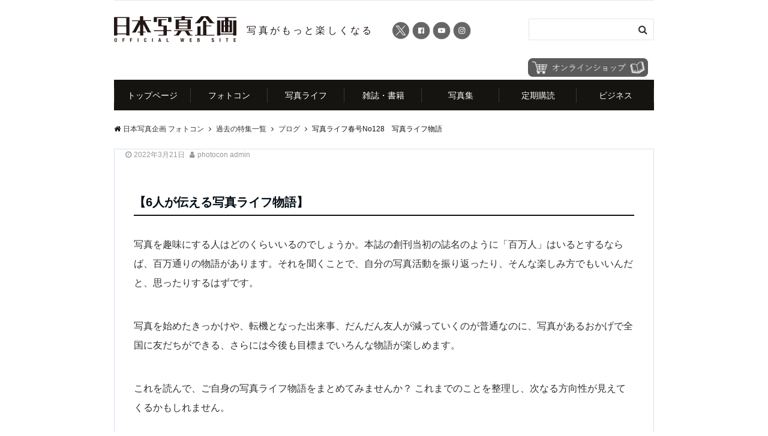

--- FILE ---
content_type: text/html; charset=UTF-8
request_url: https://www.photo-con.com/l128-%E5%86%99%E7%9C%9F%E3%83%A9%E3%82%A4%E3%83%95%E7%89%A9%E8%AA%9E/
body_size: 75944
content:
<!DOCTYPE html>
<html lang="ja" dir="ltr">
<head prefix="og: http://ogp.me/ns# fb: http://ogp.me/ns/fb# website: http://ogp.me/ns/website#">
<meta charset="UTF-8">
<meta name="viewport" content="width=device-width,initial-scale=1.0">
<meta name="keywords" content="ブログ" >
<meta name="description" content="【6人が伝える写真ライフ物語】写真を趣味にする人はどのくらいいるのでしょうか。本誌の創刊当初の誌名のように「百万人」はいるとするならば、百万通りの物語があります。それを聞くことで、自分の写真活動を振り返ったり、そんな楽しみ方でもいいんだ">
<!--twitter card-->
<meta name="twitter:card" content="summary">
<meta name="twitter:site" content="@shashin_kikaku">
<meta name="twitter:title" content="写真ライフ春号No128　写真ライフ物語">
<meta name="twitter:description" content="【6人が伝える写真ライフ物語】写真を趣味にする人はどのくらいいるのでしょうか。本誌の創刊当初の誌名のように「百万人」はいるとするならば、百万通りの物語があります。それを聞くことで、自分の写真活動を振り返ったり、そんな楽しみ方でもいいんだ" />
<!--end twitter card-->
<meta name="description" content="【6人が伝える写真ライフ物語】 写真を趣味にする人はどのくらいいるのでしょうか。本誌の創刊当初の誌名のように「百万人」はいるとするならば、百万通りの物語があります。それを聞くことで、自分の写真活動を振り返ったり、そんな楽しみ方でもいいんだと" />

<!-- WP SiteManager OGP Tags -->
<meta property="og:title" content="写真ライフ春号No128　写真ライフ物語" />
<meta property="og:type" content="article" />
<meta property="og:url" content="https://www.photo-con.com/l128-%e5%86%99%e7%9c%9f%e3%83%a9%e3%82%a4%e3%83%95%e7%89%a9%e8%aa%9e/" />
<meta property="og:description" content="【6人が伝える写真ライフ物語】 写真を趣味にする人はどのくらいいるのでしょうか。本誌の創刊当初の誌名のように「百万人」はいるとするならば、百万通りの物語があります。それを聞くことで、自分の写真活動を振り返ったり、そんな楽しみ方でもいいんだと" />
<meta property="og:site_name" content="日本写真企画 フォトコン" />
<meta property="og:image" content="https://www.photo-con.com/wordpress/wp-content/uploads/2022/03/e73e75d92d55f72855d2abfc40ad5652.jpg" />

<!-- WP SiteManager Twitter Cards Tags -->
<meta name="twitter:title" content="写真ライフ春号No128　写真ライフ物語" />
<meta name="twitter:url" content="https://www.photo-con.com/l128-%e5%86%99%e7%9c%9f%e3%83%a9%e3%82%a4%e3%83%95%e7%89%a9%e8%aa%9e/" />
<meta name="twitter:description" content="【6人が伝える写真ライフ物語】 写真を趣味にする人はどのくらいいるのでしょうか。本誌の創刊当初の誌名のように「百万人」はいるとするならば、百万通りの物語があります。それを聞くことで、自分の写真活動を振り返ったり、そんな楽しみ方でもいいんだと" />
<meta name="twitter:card" content="summary" />
<meta name="twitter:image" content="https://www.photo-con.com/wordpress/wp-content/uploads/2022/03/e73e75d92d55f72855d2abfc40ad5652.jpg" />
<title>写真ライフ春号No128　写真ライフ物語 &#8211; 日本写真企画 フォトコン</title>
<meta name='robots' content='max-image-preview:large' />
<link rel='dns-prefetch' href='//ajax.googleapis.com' />
<link rel='dns-prefetch' href='//www.googletagmanager.com' />
<link rel='dns-prefetch' href='//cdnjs.cloudflare.com' />
<link rel='dns-prefetch' href='//fonts.googleapis.com' />
<link rel='dns-prefetch' href='//netdna.bootstrapcdn.com' />
<link rel="alternate" type="application/rss+xml" title="日本写真企画 フォトコン &raquo; フィード" href="https://www.photo-con.com/feed/" />
<link rel="alternate" type="application/rss+xml" title="日本写真企画 フォトコン &raquo; コメントフィード" href="https://www.photo-con.com/comments/feed/" />
<link rel="alternate" title="oEmbed (JSON)" type="application/json+oembed" href="https://www.photo-con.com/wp-json/oembed/1.0/embed?url=https%3A%2F%2Fwww.photo-con.com%2Fl128-%25e5%2586%2599%25e7%259c%259f%25e3%2583%25a9%25e3%2582%25a4%25e3%2583%2595%25e7%2589%25a9%25e8%25aa%259e%2F" />
<link rel="alternate" title="oEmbed (XML)" type="text/xml+oembed" href="https://www.photo-con.com/wp-json/oembed/1.0/embed?url=https%3A%2F%2Fwww.photo-con.com%2Fl128-%25e5%2586%2599%25e7%259c%259f%25e3%2583%25a9%25e3%2582%25a4%25e3%2583%2595%25e7%2589%25a9%25e8%25aa%259e%2F&#038;format=xml" />
		<!-- This site uses the Google Analytics by MonsterInsights plugin v9.11.1 - Using Analytics tracking - https://www.monsterinsights.com/ -->
							<script src="//www.googletagmanager.com/gtag/js?id=G-ZW7JRNL884"  data-cfasync="false" data-wpfc-render="false" type="text/javascript" async></script>
			<script data-cfasync="false" data-wpfc-render="false" type="text/javascript">
				var mi_version = '9.11.1';
				var mi_track_user = true;
				var mi_no_track_reason = '';
								var MonsterInsightsDefaultLocations = {"page_location":"https:\/\/www.photo-con.com\/l128-%E5%86%99%E7%9C%9F%E3%83%A9%E3%82%A4%E3%83%95%E7%89%A9%E8%AA%9E\/"};
								if ( typeof MonsterInsightsPrivacyGuardFilter === 'function' ) {
					var MonsterInsightsLocations = (typeof MonsterInsightsExcludeQuery === 'object') ? MonsterInsightsPrivacyGuardFilter( MonsterInsightsExcludeQuery ) : MonsterInsightsPrivacyGuardFilter( MonsterInsightsDefaultLocations );
				} else {
					var MonsterInsightsLocations = (typeof MonsterInsightsExcludeQuery === 'object') ? MonsterInsightsExcludeQuery : MonsterInsightsDefaultLocations;
				}

								var disableStrs = [
										'ga-disable-G-ZW7JRNL884',
									];

				/* Function to detect opted out users */
				function __gtagTrackerIsOptedOut() {
					for (var index = 0; index < disableStrs.length; index++) {
						if (document.cookie.indexOf(disableStrs[index] + '=true') > -1) {
							return true;
						}
					}

					return false;
				}

				/* Disable tracking if the opt-out cookie exists. */
				if (__gtagTrackerIsOptedOut()) {
					for (var index = 0; index < disableStrs.length; index++) {
						window[disableStrs[index]] = true;
					}
				}

				/* Opt-out function */
				function __gtagTrackerOptout() {
					for (var index = 0; index < disableStrs.length; index++) {
						document.cookie = disableStrs[index] + '=true; expires=Thu, 31 Dec 2099 23:59:59 UTC; path=/';
						window[disableStrs[index]] = true;
					}
				}

				if ('undefined' === typeof gaOptout) {
					function gaOptout() {
						__gtagTrackerOptout();
					}
				}
								window.dataLayer = window.dataLayer || [];

				window.MonsterInsightsDualTracker = {
					helpers: {},
					trackers: {},
				};
				if (mi_track_user) {
					function __gtagDataLayer() {
						dataLayer.push(arguments);
					}

					function __gtagTracker(type, name, parameters) {
						if (!parameters) {
							parameters = {};
						}

						if (parameters.send_to) {
							__gtagDataLayer.apply(null, arguments);
							return;
						}

						if (type === 'event') {
														parameters.send_to = monsterinsights_frontend.v4_id;
							var hookName = name;
							if (typeof parameters['event_category'] !== 'undefined') {
								hookName = parameters['event_category'] + ':' + name;
							}

							if (typeof MonsterInsightsDualTracker.trackers[hookName] !== 'undefined') {
								MonsterInsightsDualTracker.trackers[hookName](parameters);
							} else {
								__gtagDataLayer('event', name, parameters);
							}
							
						} else {
							__gtagDataLayer.apply(null, arguments);
						}
					}

					__gtagTracker('js', new Date());
					__gtagTracker('set', {
						'developer_id.dZGIzZG': true,
											});
					if ( MonsterInsightsLocations.page_location ) {
						__gtagTracker('set', MonsterInsightsLocations);
					}
										__gtagTracker('config', 'G-ZW7JRNL884', {"allow_anchor":"true","forceSSL":"true","anonymize_ip":"true"} );
										window.gtag = __gtagTracker;										(function () {
						/* https://developers.google.com/analytics/devguides/collection/analyticsjs/ */
						/* ga and __gaTracker compatibility shim. */
						var noopfn = function () {
							return null;
						};
						var newtracker = function () {
							return new Tracker();
						};
						var Tracker = function () {
							return null;
						};
						var p = Tracker.prototype;
						p.get = noopfn;
						p.set = noopfn;
						p.send = function () {
							var args = Array.prototype.slice.call(arguments);
							args.unshift('send');
							__gaTracker.apply(null, args);
						};
						var __gaTracker = function () {
							var len = arguments.length;
							if (len === 0) {
								return;
							}
							var f = arguments[len - 1];
							if (typeof f !== 'object' || f === null || typeof f.hitCallback !== 'function') {
								if ('send' === arguments[0]) {
									var hitConverted, hitObject = false, action;
									if ('event' === arguments[1]) {
										if ('undefined' !== typeof arguments[3]) {
											hitObject = {
												'eventAction': arguments[3],
												'eventCategory': arguments[2],
												'eventLabel': arguments[4],
												'value': arguments[5] ? arguments[5] : 1,
											}
										}
									}
									if ('pageview' === arguments[1]) {
										if ('undefined' !== typeof arguments[2]) {
											hitObject = {
												'eventAction': 'page_view',
												'page_path': arguments[2],
											}
										}
									}
									if (typeof arguments[2] === 'object') {
										hitObject = arguments[2];
									}
									if (typeof arguments[5] === 'object') {
										Object.assign(hitObject, arguments[5]);
									}
									if ('undefined' !== typeof arguments[1].hitType) {
										hitObject = arguments[1];
										if ('pageview' === hitObject.hitType) {
											hitObject.eventAction = 'page_view';
										}
									}
									if (hitObject) {
										action = 'timing' === arguments[1].hitType ? 'timing_complete' : hitObject.eventAction;
										hitConverted = mapArgs(hitObject);
										__gtagTracker('event', action, hitConverted);
									}
								}
								return;
							}

							function mapArgs(args) {
								var arg, hit = {};
								var gaMap = {
									'eventCategory': 'event_category',
									'eventAction': 'event_action',
									'eventLabel': 'event_label',
									'eventValue': 'event_value',
									'nonInteraction': 'non_interaction',
									'timingCategory': 'event_category',
									'timingVar': 'name',
									'timingValue': 'value',
									'timingLabel': 'event_label',
									'page': 'page_path',
									'location': 'page_location',
									'title': 'page_title',
									'referrer' : 'page_referrer',
								};
								for (arg in args) {
																		if (!(!args.hasOwnProperty(arg) || !gaMap.hasOwnProperty(arg))) {
										hit[gaMap[arg]] = args[arg];
									} else {
										hit[arg] = args[arg];
									}
								}
								return hit;
							}

							try {
								f.hitCallback();
							} catch (ex) {
							}
						};
						__gaTracker.create = newtracker;
						__gaTracker.getByName = newtracker;
						__gaTracker.getAll = function () {
							return [];
						};
						__gaTracker.remove = noopfn;
						__gaTracker.loaded = true;
						window['__gaTracker'] = __gaTracker;
					})();
									} else {
										console.log("");
					(function () {
						function __gtagTracker() {
							return null;
						}

						window['__gtagTracker'] = __gtagTracker;
						window['gtag'] = __gtagTracker;
					})();
									}
			</script>
							<!-- / Google Analytics by MonsterInsights -->
		<style id='wp-img-auto-sizes-contain-inline-css' type='text/css'>
img:is([sizes=auto i],[sizes^="auto," i]){contain-intrinsic-size:3000px 1500px}
/*# sourceURL=wp-img-auto-sizes-contain-inline-css */
</style>
<style id='wp-block-library-inline-css' type='text/css'>
:root{--wp-block-synced-color:#7a00df;--wp-block-synced-color--rgb:122,0,223;--wp-bound-block-color:var(--wp-block-synced-color);--wp-editor-canvas-background:#ddd;--wp-admin-theme-color:#007cba;--wp-admin-theme-color--rgb:0,124,186;--wp-admin-theme-color-darker-10:#006ba1;--wp-admin-theme-color-darker-10--rgb:0,107,160.5;--wp-admin-theme-color-darker-20:#005a87;--wp-admin-theme-color-darker-20--rgb:0,90,135;--wp-admin-border-width-focus:2px}@media (min-resolution:192dpi){:root{--wp-admin-border-width-focus:1.5px}}.wp-element-button{cursor:pointer}:root .has-very-light-gray-background-color{background-color:#eee}:root .has-very-dark-gray-background-color{background-color:#313131}:root .has-very-light-gray-color{color:#eee}:root .has-very-dark-gray-color{color:#313131}:root .has-vivid-green-cyan-to-vivid-cyan-blue-gradient-background{background:linear-gradient(135deg,#00d084,#0693e3)}:root .has-purple-crush-gradient-background{background:linear-gradient(135deg,#34e2e4,#4721fb 50%,#ab1dfe)}:root .has-hazy-dawn-gradient-background{background:linear-gradient(135deg,#faaca8,#dad0ec)}:root .has-subdued-olive-gradient-background{background:linear-gradient(135deg,#fafae1,#67a671)}:root .has-atomic-cream-gradient-background{background:linear-gradient(135deg,#fdd79a,#004a59)}:root .has-nightshade-gradient-background{background:linear-gradient(135deg,#330968,#31cdcf)}:root .has-midnight-gradient-background{background:linear-gradient(135deg,#020381,#2874fc)}:root{--wp--preset--font-size--normal:16px;--wp--preset--font-size--huge:42px}.has-regular-font-size{font-size:1em}.has-larger-font-size{font-size:2.625em}.has-normal-font-size{font-size:var(--wp--preset--font-size--normal)}.has-huge-font-size{font-size:var(--wp--preset--font-size--huge)}.has-text-align-center{text-align:center}.has-text-align-left{text-align:left}.has-text-align-right{text-align:right}.has-fit-text{white-space:nowrap!important}#end-resizable-editor-section{display:none}.aligncenter{clear:both}.items-justified-left{justify-content:flex-start}.items-justified-center{justify-content:center}.items-justified-right{justify-content:flex-end}.items-justified-space-between{justify-content:space-between}.screen-reader-text{border:0;clip-path:inset(50%);height:1px;margin:-1px;overflow:hidden;padding:0;position:absolute;width:1px;word-wrap:normal!important}.screen-reader-text:focus{background-color:#ddd;clip-path:none;color:#444;display:block;font-size:1em;height:auto;left:5px;line-height:normal;padding:15px 23px 14px;text-decoration:none;top:5px;width:auto;z-index:100000}html :where(.has-border-color){border-style:solid}html :where([style*=border-top-color]){border-top-style:solid}html :where([style*=border-right-color]){border-right-style:solid}html :where([style*=border-bottom-color]){border-bottom-style:solid}html :where([style*=border-left-color]){border-left-style:solid}html :where([style*=border-width]){border-style:solid}html :where([style*=border-top-width]){border-top-style:solid}html :where([style*=border-right-width]){border-right-style:solid}html :where([style*=border-bottom-width]){border-bottom-style:solid}html :where([style*=border-left-width]){border-left-style:solid}html :where(img[class*=wp-image-]){height:auto;max-width:100%}:where(figure){margin:0 0 1em}html :where(.is-position-sticky){--wp-admin--admin-bar--position-offset:var(--wp-admin--admin-bar--height,0px)}@media screen and (max-width:600px){html :where(.is-position-sticky){--wp-admin--admin-bar--position-offset:0px}}

/*# sourceURL=wp-block-library-inline-css */
</style><style id='global-styles-inline-css' type='text/css'>
:root{--wp--preset--aspect-ratio--square: 1;--wp--preset--aspect-ratio--4-3: 4/3;--wp--preset--aspect-ratio--3-4: 3/4;--wp--preset--aspect-ratio--3-2: 3/2;--wp--preset--aspect-ratio--2-3: 2/3;--wp--preset--aspect-ratio--16-9: 16/9;--wp--preset--aspect-ratio--9-16: 9/16;--wp--preset--color--black: #000000;--wp--preset--color--cyan-bluish-gray: #abb8c3;--wp--preset--color--white: #ffffff;--wp--preset--color--pale-pink: #f78da7;--wp--preset--color--vivid-red: #cf2e2e;--wp--preset--color--luminous-vivid-orange: #ff6900;--wp--preset--color--luminous-vivid-amber: #fcb900;--wp--preset--color--light-green-cyan: #7bdcb5;--wp--preset--color--vivid-green-cyan: #00d084;--wp--preset--color--pale-cyan-blue: #8ed1fc;--wp--preset--color--vivid-cyan-blue: #0693e3;--wp--preset--color--vivid-purple: #9b51e0;--wp--preset--gradient--vivid-cyan-blue-to-vivid-purple: linear-gradient(135deg,rgb(6,147,227) 0%,rgb(155,81,224) 100%);--wp--preset--gradient--light-green-cyan-to-vivid-green-cyan: linear-gradient(135deg,rgb(122,220,180) 0%,rgb(0,208,130) 100%);--wp--preset--gradient--luminous-vivid-amber-to-luminous-vivid-orange: linear-gradient(135deg,rgb(252,185,0) 0%,rgb(255,105,0) 100%);--wp--preset--gradient--luminous-vivid-orange-to-vivid-red: linear-gradient(135deg,rgb(255,105,0) 0%,rgb(207,46,46) 100%);--wp--preset--gradient--very-light-gray-to-cyan-bluish-gray: linear-gradient(135deg,rgb(238,238,238) 0%,rgb(169,184,195) 100%);--wp--preset--gradient--cool-to-warm-spectrum: linear-gradient(135deg,rgb(74,234,220) 0%,rgb(151,120,209) 20%,rgb(207,42,186) 40%,rgb(238,44,130) 60%,rgb(251,105,98) 80%,rgb(254,248,76) 100%);--wp--preset--gradient--blush-light-purple: linear-gradient(135deg,rgb(255,206,236) 0%,rgb(152,150,240) 100%);--wp--preset--gradient--blush-bordeaux: linear-gradient(135deg,rgb(254,205,165) 0%,rgb(254,45,45) 50%,rgb(107,0,62) 100%);--wp--preset--gradient--luminous-dusk: linear-gradient(135deg,rgb(255,203,112) 0%,rgb(199,81,192) 50%,rgb(65,88,208) 100%);--wp--preset--gradient--pale-ocean: linear-gradient(135deg,rgb(255,245,203) 0%,rgb(182,227,212) 50%,rgb(51,167,181) 100%);--wp--preset--gradient--electric-grass: linear-gradient(135deg,rgb(202,248,128) 0%,rgb(113,206,126) 100%);--wp--preset--gradient--midnight: linear-gradient(135deg,rgb(2,3,129) 0%,rgb(40,116,252) 100%);--wp--preset--font-size--small: 13px;--wp--preset--font-size--medium: 20px;--wp--preset--font-size--large: 36px;--wp--preset--font-size--x-large: 42px;--wp--preset--spacing--20: 0.44rem;--wp--preset--spacing--30: 0.67rem;--wp--preset--spacing--40: 1rem;--wp--preset--spacing--50: 1.5rem;--wp--preset--spacing--60: 2.25rem;--wp--preset--spacing--70: 3.38rem;--wp--preset--spacing--80: 5.06rem;--wp--preset--shadow--natural: 6px 6px 9px rgba(0, 0, 0, 0.2);--wp--preset--shadow--deep: 12px 12px 50px rgba(0, 0, 0, 0.4);--wp--preset--shadow--sharp: 6px 6px 0px rgba(0, 0, 0, 0.2);--wp--preset--shadow--outlined: 6px 6px 0px -3px rgb(255, 255, 255), 6px 6px rgb(0, 0, 0);--wp--preset--shadow--crisp: 6px 6px 0px rgb(0, 0, 0);}:where(.is-layout-flex){gap: 0.5em;}:where(.is-layout-grid){gap: 0.5em;}body .is-layout-flex{display: flex;}.is-layout-flex{flex-wrap: wrap;align-items: center;}.is-layout-flex > :is(*, div){margin: 0;}body .is-layout-grid{display: grid;}.is-layout-grid > :is(*, div){margin: 0;}:where(.wp-block-columns.is-layout-flex){gap: 2em;}:where(.wp-block-columns.is-layout-grid){gap: 2em;}:where(.wp-block-post-template.is-layout-flex){gap: 1.25em;}:where(.wp-block-post-template.is-layout-grid){gap: 1.25em;}.has-black-color{color: var(--wp--preset--color--black) !important;}.has-cyan-bluish-gray-color{color: var(--wp--preset--color--cyan-bluish-gray) !important;}.has-white-color{color: var(--wp--preset--color--white) !important;}.has-pale-pink-color{color: var(--wp--preset--color--pale-pink) !important;}.has-vivid-red-color{color: var(--wp--preset--color--vivid-red) !important;}.has-luminous-vivid-orange-color{color: var(--wp--preset--color--luminous-vivid-orange) !important;}.has-luminous-vivid-amber-color{color: var(--wp--preset--color--luminous-vivid-amber) !important;}.has-light-green-cyan-color{color: var(--wp--preset--color--light-green-cyan) !important;}.has-vivid-green-cyan-color{color: var(--wp--preset--color--vivid-green-cyan) !important;}.has-pale-cyan-blue-color{color: var(--wp--preset--color--pale-cyan-blue) !important;}.has-vivid-cyan-blue-color{color: var(--wp--preset--color--vivid-cyan-blue) !important;}.has-vivid-purple-color{color: var(--wp--preset--color--vivid-purple) !important;}.has-black-background-color{background-color: var(--wp--preset--color--black) !important;}.has-cyan-bluish-gray-background-color{background-color: var(--wp--preset--color--cyan-bluish-gray) !important;}.has-white-background-color{background-color: var(--wp--preset--color--white) !important;}.has-pale-pink-background-color{background-color: var(--wp--preset--color--pale-pink) !important;}.has-vivid-red-background-color{background-color: var(--wp--preset--color--vivid-red) !important;}.has-luminous-vivid-orange-background-color{background-color: var(--wp--preset--color--luminous-vivid-orange) !important;}.has-luminous-vivid-amber-background-color{background-color: var(--wp--preset--color--luminous-vivid-amber) !important;}.has-light-green-cyan-background-color{background-color: var(--wp--preset--color--light-green-cyan) !important;}.has-vivid-green-cyan-background-color{background-color: var(--wp--preset--color--vivid-green-cyan) !important;}.has-pale-cyan-blue-background-color{background-color: var(--wp--preset--color--pale-cyan-blue) !important;}.has-vivid-cyan-blue-background-color{background-color: var(--wp--preset--color--vivid-cyan-blue) !important;}.has-vivid-purple-background-color{background-color: var(--wp--preset--color--vivid-purple) !important;}.has-black-border-color{border-color: var(--wp--preset--color--black) !important;}.has-cyan-bluish-gray-border-color{border-color: var(--wp--preset--color--cyan-bluish-gray) !important;}.has-white-border-color{border-color: var(--wp--preset--color--white) !important;}.has-pale-pink-border-color{border-color: var(--wp--preset--color--pale-pink) !important;}.has-vivid-red-border-color{border-color: var(--wp--preset--color--vivid-red) !important;}.has-luminous-vivid-orange-border-color{border-color: var(--wp--preset--color--luminous-vivid-orange) !important;}.has-luminous-vivid-amber-border-color{border-color: var(--wp--preset--color--luminous-vivid-amber) !important;}.has-light-green-cyan-border-color{border-color: var(--wp--preset--color--light-green-cyan) !important;}.has-vivid-green-cyan-border-color{border-color: var(--wp--preset--color--vivid-green-cyan) !important;}.has-pale-cyan-blue-border-color{border-color: var(--wp--preset--color--pale-cyan-blue) !important;}.has-vivid-cyan-blue-border-color{border-color: var(--wp--preset--color--vivid-cyan-blue) !important;}.has-vivid-purple-border-color{border-color: var(--wp--preset--color--vivid-purple) !important;}.has-vivid-cyan-blue-to-vivid-purple-gradient-background{background: var(--wp--preset--gradient--vivid-cyan-blue-to-vivid-purple) !important;}.has-light-green-cyan-to-vivid-green-cyan-gradient-background{background: var(--wp--preset--gradient--light-green-cyan-to-vivid-green-cyan) !important;}.has-luminous-vivid-amber-to-luminous-vivid-orange-gradient-background{background: var(--wp--preset--gradient--luminous-vivid-amber-to-luminous-vivid-orange) !important;}.has-luminous-vivid-orange-to-vivid-red-gradient-background{background: var(--wp--preset--gradient--luminous-vivid-orange-to-vivid-red) !important;}.has-very-light-gray-to-cyan-bluish-gray-gradient-background{background: var(--wp--preset--gradient--very-light-gray-to-cyan-bluish-gray) !important;}.has-cool-to-warm-spectrum-gradient-background{background: var(--wp--preset--gradient--cool-to-warm-spectrum) !important;}.has-blush-light-purple-gradient-background{background: var(--wp--preset--gradient--blush-light-purple) !important;}.has-blush-bordeaux-gradient-background{background: var(--wp--preset--gradient--blush-bordeaux) !important;}.has-luminous-dusk-gradient-background{background: var(--wp--preset--gradient--luminous-dusk) !important;}.has-pale-ocean-gradient-background{background: var(--wp--preset--gradient--pale-ocean) !important;}.has-electric-grass-gradient-background{background: var(--wp--preset--gradient--electric-grass) !important;}.has-midnight-gradient-background{background: var(--wp--preset--gradient--midnight) !important;}.has-small-font-size{font-size: var(--wp--preset--font-size--small) !important;}.has-medium-font-size{font-size: var(--wp--preset--font-size--medium) !important;}.has-large-font-size{font-size: var(--wp--preset--font-size--large) !important;}.has-x-large-font-size{font-size: var(--wp--preset--font-size--x-large) !important;}
/*# sourceURL=global-styles-inline-css */
</style>

<style id='classic-theme-styles-inline-css' type='text/css'>
/*! This file is auto-generated */
.wp-block-button__link{color:#fff;background-color:#32373c;border-radius:9999px;box-shadow:none;text-decoration:none;padding:calc(.667em + 2px) calc(1.333em + 2px);font-size:1.125em}.wp-block-file__button{background:#32373c;color:#fff;text-decoration:none}
/*# sourceURL=/wp-includes/css/classic-themes.min.css */
</style>
<link rel='stylesheet' id='apss-font-awesome-five-css' href='https://www.photo-con.com/wordpress/wp-content/plugins/accesspress-social-share/css/fontawesome-all.css?ver=4.5.6' type='text/css' media='all' />
<link rel='stylesheet' id='apss-frontend-css-css' href='https://www.photo-con.com/wordpress/wp-content/plugins/accesspress-social-share/css/frontend.css?ver=4.5.6' type='text/css' media='all' />
<link rel='stylesheet' id='apss-font-opensans-css' href='//fonts.googleapis.com/css?family=Open+Sans&#038;ver=6.9' type='text/css' media='all' />
<link rel='stylesheet' id='collapscore-css-css' href='https://www.photo-con.com/wordpress/wp-content/plugins/jquery-collapse-o-matic/css/core_style.css?ver=1.0' type='text/css' media='all' />
<link rel='stylesheet' id='collapseomatic-css-css' href='https://www.photo-con.com/wordpress/wp-content/plugins/jquery-collapse-o-matic/css/light_style.css?ver=1.6' type='text/css' media='all' />
<link rel='stylesheet' id='responsive-lightbox-swipebox-css' href='https://www.photo-con.com/wordpress/wp-content/plugins/responsive-lightbox/assets/swipebox/swipebox.min.css?ver=1.5.2' type='text/css' media='all' />
<link rel='stylesheet' id='font-awesome-css' href='//netdna.bootstrapcdn.com/font-awesome/4.1.0/css/font-awesome.css' type='text/css' media='screen' />
<link rel='stylesheet' id='emanon-swiper-css-css' href='https://www.photo-con.com/wordpress/wp-content/themes/emanon-business/lib/css/swiper.min.css?ver=6.9' type='text/css' media='all' />
<link rel='stylesheet' id='parent-style-css' href='https://www.photo-con.com/wordpress/wp-content/themes/emanon-pro/style.css?ver=6.9' type='text/css' media='all' />
<link rel='stylesheet' id='child-style-css' href='https://www.photo-con.com/wordpress/wp-content/themes/emanon-business/style.css?ver=2.0.0' type='text/css' media='all' />
<link rel='stylesheet' id='animate-css' href='https://www.photo-con.com/wordpress/wp-content/themes/emanon-pro/lib/css/animate.min.css?ver=6.9' type='text/css' media='all' />
<script type="text/javascript" src="https://ajax.googleapis.com/ajax/libs/jquery/2.1.3/jquery.min.js?ver=6.9" id="jquery-js"></script>
<script type="text/javascript" src="https://www.photo-con.com/wordpress/wp-content/plugins/svg-support/vendor/DOMPurify/DOMPurify.min.js?ver=2.5.8" id="bodhi-dompurify-library-js"></script>
<script type="text/javascript" src="https://www.photo-con.com/wordpress/wp-content/plugins/google-analytics-for-wordpress/assets/js/frontend-gtag.min.js?ver=9.11.1" id="monsterinsights-frontend-script-js" async="async" data-wp-strategy="async"></script>
<script data-cfasync="false" data-wpfc-render="false" type="text/javascript" id='monsterinsights-frontend-script-js-extra'>/* <![CDATA[ */
var monsterinsights_frontend = {"js_events_tracking":"true","download_extensions":"doc,pdf,ppt,zip,xls,docx,pptx,xlsx","inbound_paths":"[]","home_url":"https:\/\/www.photo-con.com","hash_tracking":"false","v4_id":"G-ZW7JRNL884"};/* ]]> */
</script>
<script type="text/javascript" src="https://www.photo-con.com/wordpress/wp-content/plugins/responsive-lightbox/assets/dompurify/purify.min.js?ver=3.3.1" id="dompurify-js"></script>
<script type="text/javascript" id="responsive-lightbox-sanitizer-js-before">
/* <![CDATA[ */
window.RLG = window.RLG || {}; window.RLG.sanitizeAllowedHosts = ["youtube.com","www.youtube.com","youtu.be","vimeo.com","player.vimeo.com"];
//# sourceURL=responsive-lightbox-sanitizer-js-before
/* ]]> */
</script>
<script type="text/javascript" src="https://www.photo-con.com/wordpress/wp-content/plugins/responsive-lightbox/js/sanitizer.js?ver=2.6.1" id="responsive-lightbox-sanitizer-js"></script>
<script type="text/javascript" src="https://www.photo-con.com/wordpress/wp-content/plugins/responsive-lightbox/assets/swipebox/jquery.swipebox.min.js?ver=1.5.2" id="responsive-lightbox-swipebox-js"></script>
<script type="text/javascript" src="https://www.photo-con.com/wordpress/wp-includes/js/underscore.min.js?ver=1.13.7" id="underscore-js"></script>
<script type="text/javascript" src="https://www.photo-con.com/wordpress/wp-content/plugins/responsive-lightbox/assets/infinitescroll/infinite-scroll.pkgd.min.js?ver=4.0.1" id="responsive-lightbox-infinite-scroll-js"></script>
<script type="text/javascript" id="responsive-lightbox-js-before">
/* <![CDATA[ */
var rlArgs = {"script":"swipebox","selector":"lightbox","customEvents":"","activeGalleries":true,"animation":true,"hideCloseButtonOnMobile":false,"removeBarsOnMobile":false,"hideBars":true,"hideBarsDelay":5000,"videoMaxWidth":1080,"useSVG":true,"loopAtEnd":false,"woocommerce_gallery":false,"ajaxurl":"https:\/\/www.photo-con.com\/wordpress\/wp-admin\/admin-ajax.php","nonce":"1cbbdc9f68","preview":false,"postId":11510,"scriptExtension":false};

//# sourceURL=responsive-lightbox-js-before
/* ]]> */
</script>
<script type="text/javascript" src="https://www.photo-con.com/wordpress/wp-content/plugins/responsive-lightbox/js/front.js?ver=2.6.1" id="responsive-lightbox-js"></script>
<script type="text/javascript" id="bodhi_svg_inline-js-extra">
/* <![CDATA[ */
var svgSettings = {"skipNested":""};
//# sourceURL=bodhi_svg_inline-js-extra
/* ]]> */
</script>
<script type="text/javascript" src="https://www.photo-con.com/wordpress/wp-content/plugins/svg-support/js/min/svgs-inline-min.js" id="bodhi_svg_inline-js"></script>
<script type="text/javascript" id="bodhi_svg_inline-js-after">
/* <![CDATA[ */
cssTarget={"Bodhi":"img.style-svg","ForceInlineSVG":"style-svg"};ForceInlineSVGActive="false";frontSanitizationEnabled="on";
//# sourceURL=bodhi_svg_inline-js-after
/* ]]> */
</script>

<!-- Site Kit によって追加された Google タグ（gtag.js）スニペット -->
<!-- Google アナリティクス スニペット (Site Kit が追加) -->
<script type="text/javascript" src="https://www.googletagmanager.com/gtag/js?id=GT-PHGMLTV" id="google_gtagjs-js" async></script>
<script type="text/javascript" id="google_gtagjs-js-after">
/* <![CDATA[ */
window.dataLayer = window.dataLayer || [];function gtag(){dataLayer.push(arguments);}
gtag("set","linker",{"domains":["www.photo-con.com"]});
gtag("js", new Date());
gtag("set", "developer_id.dZTNiMT", true);
gtag("config", "GT-PHGMLTV");
//# sourceURL=google_gtagjs-js-after
/* ]]> */
</script>
<script type="text/javascript" src="//cdnjs.cloudflare.com/ajax/libs/jquery-easing/1.4.1/jquery.easing.min.js?ver=6.9" id="jquery-easing-js"></script>
<link rel="https://api.w.org/" href="https://www.photo-con.com/wp-json/" /><link rel="alternate" title="JSON" type="application/json" href="https://www.photo-con.com/wp-json/wp/v2/posts/11510" /><link rel="EditURI" type="application/rsd+xml" title="RSD" href="https://www.photo-con.com/wordpress/xmlrpc.php?rsd" />
<link rel='shortlink' href='https://www.photo-con.com/?p=11510' />
<meta name="generator" content="Site Kit by Google 1.170.0" />
<style>
@media (min-width: 320px)
   {
.scroll-back-to-top-wrapper {
    position: fixed;
	opacity: 0;
	visibility: hidden;
	overflow: hidden;
	text-align: center;
	z-index: 99999999;
    background-color: #fcfcfc;
	color: #666666;
	width: 42px;
	height: 40px;
	line-height: 40px;
	right: 30px;
	bottom: 30px;
	padding-top: 2px;
	border-top-left-radius: 10px;
	border-top-right-radius: 10px;
	border-bottom-right-radius: 10px;
	border-bottom-left-radius: 10px;
	-webkit-transition: all 0.5s ease-in-out;
	-moz-transition: all 0.5s ease-in-out;
	-ms-transition: all 0.5s ease-in-out;
	-o-transition: all 0.5s ease-in-out;
	transition: all 0.5s ease-in-out;
}
.scroll-back-to-top-wrapper:hover {
	background-color: #bfbfbf;
  color: #8e8e8e;
}
.scroll-back-to-top-wrapper.show {
    visibility:visible;
    cursor:pointer;
	opacity: 1.0;
}
.scroll-back-to-top-wrapper i.fa {
	line-height: inherit;
}
.scroll-back-to-top-wrapper .fa-lg {
	vertical-align: 0;
}
}
</style>                <script>
                    var ajaxUrl = 'https://www.photo-con.com/wordpress/wp-admin/admin-ajax.php';
                </script>
        <script type="application/ld+json">{
				"@context" : "http://schema.org",
				"@type" : "Article",
				"headline" : "写真ライフ春号No128　写真ライフ物語",
				"datePublished" : "2022-3-21",
				"dateModified" : "2022-3-18",
				"mainEntityOfPage" : "https://www.photo-con.com/l128-%e5%86%99%e7%9c%9f%e3%83%a9%e3%82%a4%e3%83%95%e7%89%a9%e8%aa%9e/",
				"author" : {
						 "@type" : "Person",
						 "name" : "photocon admin"
						 },
				"image" : {
						 "@type" : "ImageObject",
						 "url" : "",
						 "width" : "",
						 "height" : ""
						 },
				"publisher" : {
						 "@type" : "Organization",
						 "name" : "日本写真企画 フォトコン",
						 "logo" : {
									"@type" : "ImageObject",
									"url" : "https://www.photo-con.com/wordpress/wp-content/uploads/2018/07/weblogo2.svg",
									"width" : "245",
									"height" : "50"
									}
						 }
				}</script>
<style>
/*---main color--*/
#gnav,.global-nav li ul li,.mb-horizontal-nav{background-color:#161410;}
.fa,.required{color:#161410;}
#wp-calendar a{color:#161410;font-weight: bold;}
.cat-name, .sticky .cat-name{background-color:#161410;}
.pagination a:hover,.pagination .current{background-color:#161410;border:solid 1px #161410;}
.wpp-list li a:before{background-color:#161410;}
/*--link color--*/
#gnav .global-nav .current-menu-item > a,#gnav .global-nav .current-menu-item > a .fa,#modal-global-nav-container .current-menu-item a,#modal-global-nav-container .sub-menu .current-menu-item a,.side-widget .current-menu-item a,.mb-horizontal-nav-inner .current-menu-item a,.mb-horizontal-nav-inner .current-menu-item a .fa,.entry-title a:active,.pagination a,.post-nav .fa{color:#9b8d77;}
.global-nav-default > li:first-child:before, .global-nav-default > li:after{background-color:#9b8d77;}
.article-body a{color:#9b8d77;}
.author-profile-text .author-name a{color:#9b8d77;}
.recommend-date a {display:block;text-decoration:none;color:#000c15;}
.next-page span{background-color:#b5b5b5;color:#fff;}
.next-page a span {background-color:#fff;color:#9b8d77;}
.comment-page-link .page-numbers{background-color:#fff;color:#9b8d77;}
.comment-page-link .current{background-color:#b5b5b5;color:#fff;}
.side-widget li a:after{color:#9b8d77;}
blockquote a, .box-default a, .box-info a{color:#9b8d77;}
.follow-user-url a:hover .fa{color:#9b8d77;}
/*--link hover--*/
a:hover,.global-nav a:hover,.side-widget a:hover,.side-widget li a:hover:before,#wp-calendar a:hover,.entry-title a:hover,.footer-follow-btn a:hover .fa{color:#b5b5b5;}
.scroll-nav-inner li:after{background-color:#b5b5b5;}
.featured-title h2:hover{color:#b5b5b5;}
.author-profile-text .author-name a:hover{color:#b5b5b5;}
follow-user-url a:hover .fa{color:#b5b5b5;}
.next-page a span:hover{background-color:#b5b5b5;color:#fff;}
.comment-page-link .page-numbers:hover{background-color:#b5b5b5;color:#fff;}
.tagcloud a:hover{border:solid 1px #b5b5b5;color:#b5b5b5;}
blockquote a:hover, .box-default a:hover, .box-info a:hover{color:#b5b5b5;}
#modal-global-nav-container .global-nav-default li a:hover{color:#b5b5b5;}
.side-widget li a:hover:after{color:#b5b5b5;}
.widget-contact a:hover .fa{color:#b5b5b5;}
#sidebar-cta {border:solid 4px #b5b5b5;}
/*--btn color--*/
.btn-more{background-color:#9b8d77;border:solid 1px #9b8d77;}
.btn a{background-color:#9b8d77;color:#fff;}
.btn a:hover{color:#fff;}
.btn-border{display:block;padding:8px 16px;border:solid 1px #9b8d77;}
.btn-border .fa{color:#9b8d77;}
.btn-border:hover{background-color:#9b8d77;}
input[type=submit]{background-color:#9b8d77;color:#fff;}
/*--header-*/
.header-area-height{height:96px;}
.header-brand {line-height:96px;}
.header,.header-area-height-line #gnav{background-color:#fff;}
.top-bar{background-color:#f8f8f8;}
.site-description {color:#000c15}
.header-table .site-description{line-height:2;font-size:12px;}
.header-site-name a{color:#000c15}
.header-site-name a:hover{color:#b5b5b5;}
.header-logo img, .modal-header-logo img{max-height:50px;}
.global-nav-line li a{color:#000c15;}
#mb-scroll-nav .header-site-name a{color:#000c15;font-size:16px;}
#mb-scroll-nav .header-site-name a:hover{color:#b5b5b5;}
@media screen and ( min-width: 768px ) {
.header-area-height,.header-widget{height:96px;}
.header-brand {line-height:96px;}
.header-site-name a{font-size:24px;}
}
@media screen and ( min-width: 992px ) {
.header-logo img{max-height:51px;}
}
/*--modal menu--*/
.modal-menu{position:absolute;top:50%;right:0;-webkit-transform:translateY(-50%);transform:translateY(-50%);z-index:999;}
.modal-menu .modal-gloval-icon{float:left;margin-bottom:6px;}
.modal-menu .slicknav_no-text{margin:0;}
.modal-menu .modal-gloval-icon-bar{display:block;width:32px;height:3px;border-radius:4px;-webkit-transition:all 0.2s;transition:all 0.2s;}
.modal-menu .modal-gloval-icon-bar + .modal-gloval-icon-bar{margin-top:6px;}
.modal-menu .modal-menutxt{display:block;text-align:center;font-size:12px;font-size:1.2rem;color:#000c15;}
.modal-menu .modal-gloval-icon-bar{background-color:#9b8d77;}
#modal-global-nav-container{background-color:#fff;}
#modal-global-nav-container .global-nav li ul li{background-color:#fff;}
#modal-global-nav-container .global-nav-default li a{color:#000c15;}
/* --slider section--*/
.bx-wrapper{position:relative;padding:0;}
.bx-wrapper img{display:block;width:100%;}
.bx-wrapper .bx-viewport{-webkit-transform:translatez(0);-moz-transform:translatez(0);-ms-transform:translatez(0);-o-transform:translatez(0);transform:translatez(0);}
.bx-wrapper .bx-pager,.bx-wrapper .bx-controls-auto{position:absolute;bottom:-36px;width:100%;z-index:300;}
.bx-wrapper .bx-pager{text-align:center;font-size:.85em;font-family:Arial;font-weight:bold;color:#333;}
.bx-wrapper .bx-pager .bx-pager-item,
.bx-wrapper .bx-controls-auto .bx-controls-auto-item{display:inline-block;}
.bx-wrapper .bx-pager.bx-default-pager a{background:#777;text-indent:-9999px;display:block;width:10px;height:10px;margin:0 5px;outline:0;-moz-border-radius:5px;-webkit-border-radius:5px;border-radius:5px;}
.bx-wrapper .bx-pager.bx-default-pager a:hover,
.bx-wrapper .bx-pager.bx-default-pager a.active{background:#000;}
.bx-wrapper .bx-prev{left:16px;background:url(https://www.photo-con.com/wordpress/wp-content/themes/emanon-pro/lib/images/slider/controls.png) no-repeat 0 -32px;}
.bx-wrapper .bx-next{right:16px;background:url(https://www.photo-con.com/wordpress/wp-content/themes/emanon-pro/lib/images/slider/controls.png) no-repeat -43px -32px;}
.bx-wrapper .bx-prev:hover{background-position:0 0;}
.bx-wrapper .bx-next:hover{background-position:-43px 0;}
.bx-wrapper .bx-controls-direction a{position:absolute;top:50%;margin-top:-16px;outline:0;width:32px;height:32px;text-indent:-9999px;z-index:888;}
.bx-wrapper .bx-controls-direction a.disabled{display:none;}
.bx-wrapper .bx-controls-auto{text-align:center;}
.bx-wrapper .bx-controls-auto .bx-start{display:block;text-indent:-9999px;width:10px;height:11px;outline:0;background:url(https://www.photo-con.com/wordpress/wp-content/themes/emanon-pro/lib/images/slider/controls.png) -86px -11px no-repeat;margin:0 3px;}
.bx-wrapper .bx-controls-auto .bx-start:hover,
.bx-wrapper .bx-controls-auto .bx-start.active{background-position:-86px 0;}
.bx-wrapper .bx-controls-auto .bx-stop{display:block;text-indent:-9999px;width:9px;height:11px;outline:0;background:url(https://www.photo-con.com/wordpress/wp-content/themes/emanon-pro/lib/images/slider/controls.png) -86px -44px no-repeat;margin:0 3px;}
.bx-wrapper .bx-controls-auto .bx-stop:hover,
.bx-wrapper .bx-controls-auto .bx-stop.active{background-position:-86px -33px;}
.bx-wrapper .bx-controls.bx-has-controls-auto.bx-has-pager .bx-pager{text-align:left;width:80%;}
.bx-wrapper .bx-controls.bx-has-controls-auto.bx-has-pager .bx-controls-auto{right:0;width:35px;}
.bx-wrapper .bx-caption{position:absolute;bottom:0;left:0;background:#505050;background:rgba(80, 80, 80, 0.75);width:100%;}
.bx-wrapper .bx-caption span{color:#fff;font-family:Arial;display:block;font-size:.85em;padding:10px;}
#bxslider li{height:500px;background-position: center;background-size: cover;background-repeat:no-repeat;}
.bx-wrapper:before{position:absolute;top:0;left:0;right:0;bottom:0;background:linear-gradient(135deg, #000, #000)fixed;opacity: 0;content: "";z-index:100;}
.slider-title{color:#fff;}
.slider-sub-title{color:#fff;}
.slider-btn .btn{border:solid 1px #9b8d77;background-color:#9b8d77;}
.slider-btn-bg a{border-bottom:none;border-radius:0;background-color:#9b8d77;color:#fff;}
.slider-btn-bg a:hover{background-color:#9b8d77;border-radius:inherit;-webkit-transform:inherit;transform:inherit;color:#fff;}
.slider-btn-bg:before{content:'';position:absolute;border:solid 3px #9b8d77;top:0;right:0;bottom:0;left:0;-webkit-transition:0.2s ease-in-out;transition:0.2s ease-in-out;z-index:-1;}
.slider-btn-bg:hover:before{top:-8px;right:-8px;bottom:-8px;left:-8px;}
@media screen and ( max-width: 767px ) {
.slider-message{right:0;left:0;}
}
@media screen and ( min-width: 768px ) {
.slider-btn{margin:40px 0 24px 0}
.bx-wrapper .bx-pager,.bx-wrapper .bx-controls-auto{bottom:8px;}
.slider-message{right:0;left:0;}
}
/*--slick slider for front page & LP--*/
.slick-slider{-moz-box-sizing:border-box;box-sizing:border-box;-webkit-user-select:none;-moz-user-select:none;-ms-user-select:none;user-select:none;-webkit-touch-callout:none;-khtml-user-select:none;-ms-touch-action:pan-y;touch-action:pan-y;-webkit-tap-highlight-color:rgba(0,0,0,0)}
.slick-list,.slick-slider{display:block;position:relative}
.slick-list{overflow:hidden;margin:0;padding:0}
.slick-list:focus{outline:0}
.slick-list.dragging{cursor:pointer;cursor:hand}
.slick-slider .slick-list,.slick-slider .slick-track{-webkit-transform:translate3d(0,0,0);-moz-transform:translate3d(0,0,0);-ms-transform:translate3d(0,0,0);-o-transform:translate3d(0,0,0);transform:translate3d(0,0,0)}
.slick-track{display:block;position:relative;top:0;left:0;margin:40px 0}
.slick-track:after,.slick-track:before{display:table;content:''}
.slick-track:after{clear:both}.slick-loading .slick-track{visibility:hidden}
.slick-slide{display:none;float:left;height:100%;min-height:1px}[dir='rtl']
.slick-slide{float:right}
.slick-slide.slick-loading img{display:none}
.slick-slide.dragging img{pointer-events:none}
.slick-initialized .slick-slide{display:block}
.slick-loading .slick-slide{visibility:hidden}
.slick-vertical .slick-slide{display:block;height:auto;border:solid 1px transparent}
.slick-arrow.slick-hidden{display:none}
.slick-next:before,.slick-prev:before{content:""}
.slick-next{display:block;position:absolute;top:50%;right:-11px;padding:0;width:16px;height:16px;border-color:#9b8d77;border-style:solid;border-width:3px 3px 0 0;background-color:transparent;cursor:pointer;text-indent:-9999px;-webkit-transform:rotate(45deg);-moz-transform:rotate(45deg);-ms-transform:rotate(45deg);-o-transform:rotate(45deg);transform:rotate(45deg)}
.slick-prev{display:block;position:absolute;top:50%;left:-11px;padding:0;width:16px;height:16px;border-color:#9b8d77;border-style:solid;border-width:3px 3px 0 0;background-color:transparent;cursor:pointer;text-indent:-9999px;-webkit-transform:rotate(-135deg);-moz-transform:rotate(-135deg);-ms-transform:rotate(-135deg);-o-transform:rotate(-135deg);transform:rotate(-135deg)}
@media screen and ( min-width: 768px ) {
.slick-next{right:-32px;width:32px;height:32px;}
.slick-prev{left:-32px;width:32px;height:32px;}
}
/*--entry section title style--*/
/*---無し--*/
.front-top-widget-box h2, .front-bottom-widget-box h2{padding:8px 0;}
.entry-header{margin-bottom:0;}
.entry-header h2{padding:8px 0;}
.archive-title{margin-bottom:0;}
.archive-title h1{padding:8px 0;}
/*--投稿ページ ヘッダー--*/
@media screen and (min-width: 992px) {
.article-header{padding:16px 72px;}
}
/*--固定ページ ヘッダー--*/
@media screen and (min-width: 992px) {
.content-page .article-header{padding:16px 72px;}
}
/*--h2 style--*/
/*---左ボーダー＋背景--*/
.article-body h2{padding:8px 0 8px 12px;border-left:solid 4px #161410;background-color:#f0f0f0;}
/*--h3 style--*/
/*--下ボーダー--*/
.article-body h3,.page-bottom-widget h3{padding:6px 0;border-bottom:solid 2px #161410;}
/*--h4 style--*/
/*---無し--*/
.article-body h4{padding:4px 0;}
/*--sidebar style--*/
/*---下ボーダー（2カラー）--*/
.side-widget-title {border-bottom:1px solid #e2e5e8;}
.side-widget-title h3 {margin-bottom: -1px;}
.side-widget-title span{display:inline-block;padding:0 4px 4px 0;border-bottom:solid 1px #161410;}
/*--read more--*/
.archive-header{padding:8px 16px 64px 16px;}
.read-more{position:absolute;right: 0;bottom:24px;left:0;text-align:center;}
.read-more .fa{margin:0 0 0 4px;-webkit-transition:0.4s ease-in-out;transition:0.4s ease-in-out;}
.read-more a:hover .fa{color:#fff;}
.featured-date .read-more,.home .big-column .read-more,.archive .ar-big-column .read-more{position:absolute;right:0;bottom:32px;left:0;}
.home .big-column .btn-mid,.archive .ar-big-column .btn-mid{width: 80%;}
@media screen and ( min-width: 768px ) {
.archive-header {padding:8px 16px 72px 16px;}
.home .one-column .read-more,.archive .ar-one-column .read-more,.search .ar-one-column .read-more{position:absolute;right:16px;bottom:20px;left:auto;}
.blog .one-column .read-more,.archive .ar-one-column .read-more,.search .ar-one-column .read-more{position:absolute;right:16px;bottom:20px;left:auto;}
.home .big-column .btn-mid,.archive .ar-big-column .btn-mid,.search .ar-big-column .btn-mid{width:20%;}
.blog .big-column .btn-mid,.archive .ar-big-column .btn-mid,.search .ar-big-column .btn-mid{width:20%;}
.home .one-column .read-more .btn-border,.archive .ar-one-column .read-more .btn-border,.search .ar-one-column .read-more .btn-border{display:inline;}
.blog .one-column .read-more .btn-border,.archive .ar-one-column .read-more .btn-border,.search .ar-one-column .read-more .btn-border{display:inline;}
}
/*--remodal's necessary styles--*/
html.remodal-is-locked{overflow:hidden;-ms-touch-action:none;touch-action:none}
.remodal,[data-remodal-id]{display:none}
.remodal-overlay{position:fixed;z-index:9998;top:-5000px;right:-5000px;bottom:-5000px;left:-5000px;display:none}
.remodal-wrapper{position:fixed;z-index:9999;top:0;right:0;bottom:0;left:0;display:none;overflow:auto;text-align:center;-webkit-overflow-scrolling:touch}
.remodal-wrapper:after{display:inline-block;height:100%;margin-left:-0.05em;content:""}
.remodal-overlay,.remodal-wrapper{-webkit-backface-visibility:hidden;backface-visibility:hidden}
.remodal{position:relative;outline:0;}
.remodal-is-initialized{display:inline-block}
/*--remodal's default mobile first theme--*/
.remodal-bg.remodal-is-opened,.remodal-bg.remodal-is-opening{-webkit-filter:blur(3px);filter:blur(3px)}.remodal-overlay{background:rgba(43,46,56,.9)}
.remodal-overlay.remodal-is-closing,.remodal-overlay.remodal-is-opening{-webkit-animation-duration:0.3s;animation-duration:0.3s;-webkit-animation-fill-mode:forwards;animation-fill-mode:forwards}
.remodal-overlay.remodal-is-opening{-webkit-animation-name:c;animation-name:c}
.remodal-overlay.remodal-is-closing{-webkit-animation-name:d;animation-name:d}
.remodal-wrapper{padding:16px}
.remodal{box-sizing:border-box;width:100%;-webkit-transform:translate3d(0,0,0);transform:translate3d(0,0,0);color:#2b2e38;background:#fff;}
.remodal.remodal-is-closing,.remodal.remodal-is-opening{-webkit-animation-duration:0.3s;animation-duration:0.3s;-webkit-animation-fill-mode:forwards;animation-fill-mode:forwards}
.remodal.remodal-is-opening{-webkit-animation-name:a;animation-name:a}
.remodal.remodal-is-closing{-webkit-animation-name:b;animation-name:b}
.remodal,.remodal-wrapper:after{vertical-align:middle}
.remodal-close{position:absolute;top:-32px;right:0;display:block;overflow:visible;width:32px;height:32px;margin:0;padding:0;cursor:pointer;-webkit-transition:color 0.2s;transition:color 0.2s;text-decoration:none;color:#fff;border:0;outline:0;background:#b5b5b5;}
.modal-global-nav-close{position:absolute;top:0;right:0;display:block;overflow:visible;width:32px;height:32px;margin:0;padding:0;cursor:pointer;-webkit-transition:color 0.2s;transition:color 0.2s;text-decoration:none;color:#fff;border:0;outline:0;background:#9b8d77;}
.remodal-close:focus,.remodal-close:hover{color:#2b2e38}
.remodal-close:before{font-family:Arial,Helvetica CY,Nimbus Sans L,sans-serif!important;font-size:32px;line-height:32px;position:absolute;top:0;left:0;display:block;width:32px;content:"\00d7";text-align:center;}
.remodal-cancel,.remodal-confirm{font:inherit;display:inline-block;overflow:visible;min-width:110px;margin:0;padding:9pt 0;cursor:pointer;-webkit-transition:background 0.2s;transition:background 0.2s;text-align:center;vertical-align:middle;text-decoration:none;border:0;outline:0}
.remodal-confirm{color:#fff;background:#81c784}
.remodal-confirm:focus,.remodal-confirm:hover{background:#66bb6a}
.remodal-cancel{color:#fff;background:#e57373}
.remodal-cancel:focus,.remodal-cancel:hover{background:#ef5350}
.remodal-cancel::-moz-focus-inner,.remodal-close::-moz-focus-inner,.remodal-confirm::-moz-focus-inner{padding:0;border:0}
@-webkit-keyframes a{0%{-webkit-transform:scale(1.05);transform:scale(1.05);opacity:0}to{-webkit-transform:none;transform:none;opacity:1}}
@keyframes a{0%{-webkit-transform:scale(1.05);transform:scale(1.05);opacity:0}to{-webkit-transform:none;transform:none;opacity:1}}
@-webkit-keyframes b{0%{-webkit-transform:scale(1);transform:scale(1);opacity:1}to{-webkit-transform:scale(0.95);transform:scale(0.95);opacity:0}}
@keyframes b{0%{-webkit-transform:scale(1);transform:scale(1);opacity:1}to{-webkit-transform:scale(0.95);transform:scale(0.95);opacity:0}}
@-webkit-keyframes c{0%{opacity:0}to{opacity:1}}
@keyframes c{0%{opacity:0}to{opacity:1}}
@-webkit-keyframes d{0%{opacity:1}to{opacity:0}}
@keyframes d{0%{opacity:1}to{opacity:0}}
@media only screen and (min-width:641px){.remodal{max-width:700px}}.lt-ie9 .remodal-overlay{background:#2b2e38}.lt-ie9 .remodal{width:700px}
/*--footer cta --*/
/*--footer--*/
.footer{background-color:#cccccc;color:#000000;}
.footer a,.footer .fa{color:#000000;}
.footer a:hover{color:#fff;}
.footer a:hover .fa{color:#fff;}
.footer-nav li{border-right:solid 1px #000000;}
.footer-widget-box h2,.footer-widget-box h3,.footer-widget-box h4,.footer-widget-box h5,.footer-widget-box h6{color:#000000;}
.footer-widget-box h3{border-bottom:solid 1px #000000;}
.footer-widget-box a:hover .fa{color:#fff;}
.footer-widget-box #wp-calendar caption{border:solid 1px #000000;border-bottom: none;}
.footer-widget-box #wp-calendar th{border:solid 1px #000000;}
.footer-widget-box #wp-calendar td{border:solid 1px #000000;}
.footer-widget-box #wp-calendar a:hover{color:#fff;}
.footer-widget-box .tagcloud a{border:solid 1px #000000;}
.footer-widget-box .tagcloud a:hover{border:solid 1px #fff;}
.footer-widget-box .wpp-list .wpp-excerpt, .footer-widget-box .wpp-list .post-stats, .footer-widget-box .wpp-list .post-stats a{color:#000000;}
.footer-widget-box .wpp-list a:hover{color:#fff;}
.footer-widget-box select{border:solid 1px #000000;color:#000000;}
.footer-widget-box .widget-contact a:hover .fa{color:#fff;}
@media screen and ( min-width: 768px ) {.footer a:hover .fa{color:#000000;}}
.page-template-lp .header-site-name a{color:#000c15;}
.page-template-lp .header-site-name a:hover{color:#b5b5b5;}
#lp-header-cta-scroll .header-site-name a{color: #000c15;}
.page-template-lp .header-site-name a:hover{color:#b5b5b5;}
/*--lp header image cover--*/
.lp-header{position:relative;height:500px;}
.lp-header:before{position:absolute;top:0;left:0;right:0;bottom:0;background:linear-gradient(135deg, #000, #000)fixed;opacity:0.5;content: "";z-index: 100;}
.header-title, .header-target-message{color: #fff;}
.header-sub-title{color:#fff;}
.header-btn-bg a{border-bottom:none;border-radius:0;background-color:#9b8d77;color:#fff;}
.header-btn-bg a:hover{background-color:#9b8d77;border-radius:inherit;-webkit-transform:inherit;transform:inherit;color:#fff;}
.header-btn-bg:before{content:'';position:absolute;border:solid 3px #9b8d77;top:0;right:0;bottom:0;left:0;-webkit-transition:.2s ease-in-out;transition:.2s ease-in-out;z-index:-1;}
.header-btn-bg:hover:before{top:-8px;right:-8px;bottom:-8px;left:-8px}
@media screen and ( max-width: 767px ) {
.header-message{right:0;left:0;}
}
@media screen and ( min-width: 768px ) {
.header-message{left:0;width:70%;}
}
/*--lp content section--*/
#lp-content-section {background-color:#f8f8f8;}
/*--page custom css--*/
/*--pagecustom css--*/
</style>
<link rel="canonical" href="https://www.photo-con.com/l128-%e5%86%99%e7%9c%9f%e3%83%a9%e3%82%a4%e3%83%95%e7%89%a9%e8%aa%9e/" />
<style>
.eb-price-section .bottom-arrow{display: none}

/*--btn--*/
.cta-popup-footer .btn{border-top:none;border-bottom: none;}
</style>

<script src=" https://cdnjs.cloudflare.com/ajax/libs/picturefill/3.0.3/picturefill.js "></script>

<!--UA-133584729-1-->
<link rel="SHORTCUT ICON" href="/image/fabicon.ico" />
</head>
<body id="top" class="wp-singular post-template-default single single-post postid-11510 single-format-standard wp-theme-emanon-pro wp-child-theme-emanon-business metaslider-plugin">
<header id="header-wrapper" class="clearfix" itemscope itemtype="http://schema.org/WPHeader">
		<!--top bar-->
	<div class="top-bar">
		<div class="container">
			<div class="col12">
			<p class="site-description" itemprop="description"></p>
			</div>
		</div>
	</div>
	<!--end top bar-->
		<!--header-->
	<div class="header">
		<div class="container header-area-height">
						<div class="col6 first header-brand">
			<div class="header-table">
<div class="header-logo"><a href="https://www.photo-con.com/"><img src="https://www.photo-con.com/wordpress/wp-content/uploads/2018/07/weblogo2.svg" alt="日本写真企画 フォトコン" ></a></div>
</div>
			</div>
			<div class="col6">
<style>
@media screen and (min-width: 1000px){
	.header-snsbutton-pc{
	position:absolute;
	width: 150px;
	height: 40px;
	top: 35px;
	left: 0px;
	}
	.header-snsbutton-pc a{
	}
	.header-snsbutton-pc a img{
	position: static;
	-webkit-transform: translateY(0%);
	transform: translateY(0%);
	width:30px;
	}
	.header-snsbutton-smp{
		display:none;
	}
}
@media screen and (max-width: 1000px){
	.header-snsbutton-smp{
	position:absolute;
	width: 150px;
	height: 40px;
	top: 70px;
	left: 0px;
	}
	.header-snsbutton-smp a{
	}
	.header-snsbutton-smp a img{
	position: static;
	-webkit-transform: translateY(0%);
	transform: translateY(0%);
	width:30px;
	}
	.header-snsbutton-pc{
		display:none;
	}
}
</style>
<div class="header-snsbutton-pc">
<a href="https://x.com/shashin_kikaku" target="_blank" rel="noopener noreferrer"><img src="/image/top/ico_x.png?2024"></a>
<a href="https://www.facebook.com/photocon.edi/" target="_blank" rel="noopener noreferrer"><img src="/image/top/ico_fb.png"></a>
<a href="https://www.youtube.com/channel/UCw8qqtJQDR4Ie8Bq0j-BRWg" target="_blank" rel="noopener noreferrer"><img src="/image/top/ico_yt.png"></a>
<a href="https://www.instagram.com/shashin_kikaku/" target="_blank" rel="noopener noreferrer"><img src="/image/top/ico_ig.png"></a>
</div>
			<div class="header-widget">

<form role="search" method="get" class="search-form" action="https://www.photo-con.com/">
	<label for="search-form-696c2272d996f">
	</label>
	<input type="search" id="search-form-696c2272d996f" class="search-field" value="" name="s" />
	<button type="submit" class="search-submit"><i class="fa fa-search"></i></button>
</form>
</div>			</div>
<div class="header-snsbutton-smp">
<a href="https://x.com/shashin_kikaku" target="_blank" rel="noopener noreferrer"><img src="/image/top/ico_x.png?2024"></a>
<a href="https://www.facebook.com/photocon.edi/" target="_blank" rel="noopener noreferrer"><img src="/image/top/ico_fb.png"></a>
<a href="https://www.youtube.com/channel/UCw8qqtJQDR4Ie8Bq0j-BRWg" target="_blank" rel="noopener noreferrer"><img src="/image/top/ico_yt.png"></a>
<a href="https://www.instagram.com/shashin_kikaku/" target="_blank" rel="noopener noreferrer"><img src="/image/top/ico_ig.png"></a>
</div>
									<!--modal menu-->
			<div class="modal-menu">
				<a href="#modal-global-nav" data-remodal-target="modal-global-nav">
										<span class="modal-menutxt">Menu</span>
										<span class="modal-gloval-icon">
						<span class="modal-gloval-icon-bar"></span>
						<span class="modal-gloval-icon-bar"></span>
						<span class="modal-gloval-icon-bar"></span>
					</span>
				</a>
			</div>
			<!--end modal menu-->
			<!-- 2020-06-07 added -->
<!--			<a href="http://photo-con.net/" target="_blank"  rel="noopener noreferrer" class="header_shoplink">フォトコン オンラインショップ</a>-->
			<a href="http://photo-con.net/" target="_blank"  rel="noopener noreferrer" class="header_shoplink"><img src="/image/icon_shop.png" width="200" /></a>
			<!-- 2020-06-07 added -->
		</div>
		<!--global nav-->
<div class="remodal" data-remodal-id="modal-global-nav" data-remodal-options="hashTracking:false">
	<button data-remodal-action="close" class="remodal-close modal-global-nav-close"></button>
	<div id="modal-global-nav-container">
		<div class="modal-header-logo"><a href="https://www.photo-con.com/"><img src="https://www.photo-con.com/wordpress/wp-content/uploads/2018/07/weblogo2.svg" alt="日本写真企画 フォトコン" ></a></div>
		<nav>
		<ul id="menu-global" class="global-nav global-nav-default"><li id="menu-item-26" class="menu-item menu-item-type-custom menu-item-object-custom menu-item-26"><span class="exit-remodal"><a href="/">トップページ</a></span></li>
<li id="menu-item-1073" class="menu-item menu-item-type-custom menu-item-object-custom menu-item-1073"><span class="exit-remodal"><a href="https://www.photo-con.com/%e3%83%95%e3%82%a9%e3%83%88%e3%82%b3%e3%83%b32026%e5%b9%b41%e6%9c%88%e5%8f%b7/">フォトコン</a></span></li>
<li id="menu-item-1281" class="menu-item menu-item-type-custom menu-item-object-custom menu-item-1281"><span class="exit-remodal"><a href="https://www.photo-con.com/%e5%86%99%e7%9c%9f%e3%83%a9%e3%82%a4%e3%83%95-143%e5%86%ac%e5%8f%b7/">写真ライフ</a></span></li>
<li id="menu-item-657" class="menu-item menu-item-type-custom menu-item-object-custom menu-item-657"><span class="exit-remodal"><a href="/category/books/magazine/">雑誌・書籍</a></span></li>
<li id="menu-item-658" class="menu-item menu-item-type-custom menu-item-object-custom menu-item-658"><span class="exit-remodal"><a href="/category/books/album/">写真集</a></span></li>
<li id="menu-item-5137" class="menu-item menu-item-type-post_type menu-item-object-page menu-item-5137"><span class="exit-remodal"><a href="https://www.photo-con.com/subscribe/">定期購読</a></span></li>
<li id="menu-item-32" class="menu-item menu-item-type-post_type menu-item-object-page menu-item-32"><span class="exit-remodal"><a href="https://www.photo-con.com/business/">ビジネス</a></span></li>
</ul>		</nav>
			</div>
</div>
<!--end global nav-->	</div>
	<!--end header-->
</header>
<!--global nav-->
<div id="gnav" class="default-nav">
	<div class="container">
		<div class="col12">
			<nav id="menu">
			<ul id="menu-global-1" class="global-nav global-nav-default"><li class="menu-item menu-item-type-custom menu-item-object-custom menu-item-26"><a href="/">トップページ</a></li>
<li class="menu-item menu-item-type-custom menu-item-object-custom menu-item-1073"><a href="https://www.photo-con.com/%e3%83%95%e3%82%a9%e3%83%88%e3%82%b3%e3%83%b32026%e5%b9%b41%e6%9c%88%e5%8f%b7/">フォトコン</a></li>
<li class="menu-item menu-item-type-custom menu-item-object-custom menu-item-1281"><a href="https://www.photo-con.com/%e5%86%99%e7%9c%9f%e3%83%a9%e3%82%a4%e3%83%95-143%e5%86%ac%e5%8f%b7/">写真ライフ</a></li>
<li class="menu-item menu-item-type-custom menu-item-object-custom menu-item-657"><a href="/category/books/magazine/">雑誌・書籍</a></li>
<li class="menu-item menu-item-type-custom menu-item-object-custom menu-item-658"><a href="/category/books/album/">写真集</a></li>
<li class="menu-item menu-item-type-post_type menu-item-object-page menu-item-5137"><a href="https://www.photo-con.com/subscribe/">定期購読</a></li>
<li class="menu-item menu-item-type-post_type menu-item-object-page menu-item-32"><a href="https://www.photo-con.com/business/">ビジネス</a></li>
</ul>			</nav>
		</div>
	</div>
</div>
<!--end global nav-->

<!--content-->
<div class="content">
	<div class="container">
		<!--breadcrumb-->
	<nav id="breadcrumb" class="col12 rcrumbs clearfix">
	<ol itemtype="http://schema.org/BreadcrumbList"><li itemprop="itemListElement" itemscope itemtype="http://schema.org/ListItem"><i class="fa fa-home"></i><a itemprop="url" href="https://www.photo-con.com/"><span itemprop="name">日本写真企画 フォトコン</span></a><i class="fa fa-angle-right"></i></li><li itemprop="itemListElement" itemscope itemtype="http://schema.org/ListItem"><a itemprop="url" href="https://www.photo-con.com/category/feature_no/"><span itemprop="name">過去の特集一覧</span></a><i class="fa fa-angle-right"></i></li><li itemprop="itemListElement" itemscope itemtype="http://schema.org/ListItem"><a itemprop="url" href="https://www.photo-con.com/category/feature_no/blog_photocon/"><span itemprop="name">ブログ</span></a><i class="fa fa-angle-right"></i></li><li><span>写真ライフ春号No128　写真ライフ物語</span></li></ol>
</nav>
<!--end breadcrumb-->		<!--main-->
		<main>
			<div class="col12">
			<!--article-->
<article class="article post-11510 post type-post status-publish format-standard hentry category-blog_photocon three-column ar-one-column au-one-column">
		<header>
			<ul class="post-meta clearfix">
<li><i class="fa fa-clock-o"></i><time class="date published updated" datetime="2022-03-21">2022年3月21日</time></li>
<li><i class="fa fa-user"></i><span class="vcard author"><span class="fn"><a href="https://www.photo-con.com/author/photocon/">photocon admin</a></span></span></li>
</ul >
			</header>
	
			
	<section class="article-body">
		<h3>【6人が伝える写真ライフ物語】</h3>
<p>写真を趣味にする人はどのくらいいるのでしょうか。本誌の創刊当初の誌名のように「百万人」はいるとするならば、百万通りの物語があります。それを聞くことで、自分の写真活動を振り返ったり、そんな楽しみ方でもいいんだと、思ったりするはずです。</p>
<p>写真を始めたきっかけや、転機となった出来事、だんだん友人が減っていくのが普通なのに、写真があるおかげで全国に友だちができる、さらには今後も目標までいろんな物語が楽しめます。</p>
<p>これを読んで、ご自身の写真ライフ物語をまとめてみませんか？ これまでのことを整理し、次なる方向性が見えてくるかもしれません。</p>
<img decoding="async" class="aligncenter size-full wp-image-11512" src="https://www.photo-con.com/wordpress/wp-content/uploads/2022/03/e73e75d92d55f72855d2abfc40ad5652.jpg" alt="" width="750" height="auto" srcset="https://www.photo-con.com/wordpress/wp-content/uploads/2022/03/e73e75d92d55f72855d2abfc40ad5652.jpg 2496w, https://www.photo-con.com/wordpress/wp-content/uploads/2022/03/e73e75d92d55f72855d2abfc40ad5652-300x200.jpg 300w, https://www.photo-con.com/wordpress/wp-content/uploads/2022/03/e73e75d92d55f72855d2abfc40ad5652-1024x683.jpg 1024w, https://www.photo-con.com/wordpress/wp-content/uploads/2022/03/e73e75d92d55f72855d2abfc40ad5652-200x133.jpg 200w, https://www.photo-con.com/wordpress/wp-content/uploads/2022/03/e73e75d92d55f72855d2abfc40ad5652-768x512.jpg 768w, https://www.photo-con.com/wordpress/wp-content/uploads/2022/03/e73e75d92d55f72855d2abfc40ad5652-1536x1024.jpg 1536w, https://www.photo-con.com/wordpress/wp-content/uploads/2022/03/e73e75d92d55f72855d2abfc40ad5652-2048x1365.jpg 2048w" sizes="(max-width: 2496px) 100vw, 2496px" />
<p>＜写真ライフ春号＞<br />
<a href="https://photo-con.net/SHOP/04-25.html">https://photo-con.net/SHOP/04-25.html</a></p>
<p>&nbsp;</p>
<p>＜自宅へ確実にお届けする年間購読もおすすめです＞<br />
【年間購読1年】3,200円（税込）<br />
<a href="https://photo-con.net/SHOP/SL04.html" target="_blank" rel="noopener">https://photo-con.net/SHOP/SL04.html</a></p>
<p>【年間購読2年】6,200円（税込）<br />
<a href="https://photo-con.net/SHOP/SL08.html" target="_blank" rel="noopener">https://photo-con.net/SHOP/SL08.html</a></p>
<img decoding="async" class="size-thumbnail wp-image-8354 alignright" src="https://www.photo-con.com/wordpress/wp-content/uploads/2021/06/25716d85a0fc1074c569ff53ca641a3f-200x47.jpg" alt="" width="200" height="47" srcset="https://www.photo-con.com/wordpress/wp-content/uploads/2021/06/25716d85a0fc1074c569ff53ca641a3f-200x47.jpg 200w, https://www.photo-con.com/wordpress/wp-content/uploads/2021/06/25716d85a0fc1074c569ff53ca641a3f-300x70.jpg 300w, https://www.photo-con.com/wordpress/wp-content/uploads/2021/06/25716d85a0fc1074c569ff53ca641a3f.jpg 474w" sizes="(max-width: 200px) 100vw, 200px" />
			</section>

				
			
		</article>
<!--end article-->
			</div>
		</main>
		<!--end main-->
	</div>
</div>
<!--end content-->

<!--footer-->
<footer class="footer">
			

	<!--sidebar footer-->
		<div class="sidebar-footer" >
		<div class="container">
				<div class="sidebar-footer-col6 sidebar-footer-first">
									</div>
				<div class="sidebar-footer-col6">
					<div class="footer-widget-box">			<div class="textwidget"><div class="clearfix">
<h2 class="title_footer">株式会社 日本写真企画</h2>
<div class="block2">
<div class="column6">
<h2><a href="/">トップページ</a></h2>
</div>
<div class="column6">
<h2>雑誌・書籍</h2>
<p><a href="/category/books/photocon/">フォトコン</a><br />
<a href="/category/books/life/">写真ライフ</a><br />
<a href="/category/books/magazine/">雑誌・書籍</a><br />
<a href="/category/books/album/">写真集</a><br />
<a href="http://photo-con.net/" target="_blank" rel="noopener">オンラインショップ</a></p>
</div>
<div class="column6">
<h2>情報・ガイド</h2>
<p><a href="/event/">イベント・キャンペーン</a><br />
<a href="https://www.photo-con.com/contest/">全国フォトコンテスト情報</a></p>
</div>
</div>
<div class="block3">
<div class="column6">
<h2>WEB連載</h2>
<p><a href="/category/feature/">特集記事一覧</a><br />
<a href="/category/feature_no/">過去記事一覧</a><br />
<!-- --><br />
<!-- ここに追加することでフッターに表示される --><br />
<!-- 東京SAMPOはフッターから消す　コメントあ
<a href="https://www.photo-con.com/東京sanpo-blog/">東京 SANPO</a>--></p>
</div>
<div class="column6">
<h2>書店の皆さまへ</h2>
<p><a href="/business/pop/">POP・表紙ダウンロード</a><br />
<!--出版目録ダウンロード ←リンクをつけた後はPOP・表紙ダウンロードの上に移動--></p>
</div>
<div class="column6">
<h2>会社情報</h2>
<p><a href="/business/company/">会社概要</a><br />
<a href="/business/map/">MAP</a><br />
<a href="https://www.photo-con.com/recruit/">採用情報</a><br />
<!--〒104-0032 東京都中央区八丁堀3-25-10 JR八丁堀ビル6F TEL:03-3551-2643(代表) FAX:03-3551-2370--></p>
</div>
</div>
</div>
<div class="clearfix">
<div class="top_icon_area clearfix"><a href="https://x.com/shashin_kikaku" target="_blank" rel="noopener"><img decoding="async" src="/image/top/ico_x.png?2024" /></a><a href="https://www.facebook.com/photocon.edi/" target="_blank" rel="noopener"><img decoding="async" src="/image/top/ico_fb.png" /></a><a href="https://www.youtube.com/channel/UCw8qqtJQDR4Ie8Bq0j-BRWg" target="_blank" rel="noopener"><img decoding="async" src="/image/top/ico_yt.png" /></a><a href="https://www.instagram.com/shashin_kikaku/" target="_blank" rel="noopener"><img decoding="async" src="/image/top/ico_ig.png" /></a></div>
</div>
</div>
		</div>				</div>
				<div class="sidebar-footer-col6">
									</div>
		</div>
	</div>
		<!--end sidebar footer-->

	<div class="container">
		<div class="col12">
									<ul id="menu-footer-nav" class="footer-nav">
			<li id="menu-item-395" class="menu-item menu-item-type-custom menu-item-object-custom menu-item-395"><a href="/sitemap/">サイトマップ</a></li>
<li id="menu-item-396" class="menu-item menu-item-type-post_type menu-item-object-page menu-item-396"><a href="https://www.photo-con.com/business/privacy/">個人情報の取り扱いについて</a></li>
<li id="menu-item-448" class="menu-item menu-item-type-post_type menu-item-object-page menu-item-448"><a href="https://www.photo-con.com/business/contact/">お問い合わせ</a></li>
<li id="menu-item-397" class="menu-item menu-item-type-custom menu-item-object-custom menu-item-397"><a href="http://www.photo-con.com/link">リンク</a></li>
<li id="menu-item-2399" class="menu-item menu-item-type-post_type menu-item-object-page menu-item-2399"><a href="https://www.photo-con.com/recruit/">採用情報</a></li>
						</ul>
									<strong><div class="copyright"><small>©&nbsp;2018 Nihon Shashin Kikaku</small></div></strong>
		</div>
	</div>
</footer>
<!--end footer-->
<script type="speculationrules">
{"prefetch":[{"source":"document","where":{"and":[{"href_matches":"/*"},{"not":{"href_matches":["/wordpress/wp-*.php","/wordpress/wp-admin/*","/wordpress/wp-content/uploads/*","/wordpress/wp-content/*","/wordpress/wp-content/plugins/*","/wordpress/wp-content/themes/emanon-business/*","/wordpress/wp-content/themes/emanon-pro/*","/*\\?(.+)"]}},{"not":{"selector_matches":"a[rel~=\"nofollow\"]"}},{"not":{"selector_matches":".no-prefetch, .no-prefetch a"}}]},"eagerness":"conservative"}]}
</script>
<div class="scroll-back-to-top-wrapper">
	<span class="scroll-back-to-top-inner">
					<i class="fa fa-lg fa-arrow-up"></i>
			</span>
</div><script type="text/javascript" id="vk-ltc-js-js-extra">
/* <![CDATA[ */
var vkLtc = {"ajaxurl":"https://www.photo-con.com/wordpress/wp-admin/admin-ajax.php"};
//# sourceURL=vk-ltc-js-js-extra
/* ]]> */
</script>
<script type="text/javascript" src="https://www.photo-con.com/wordpress/wp-content/plugins/vk-link-target-controller/js/script.min.js?ver=1.7.9.0" id="vk-ltc-js-js"></script>
<script type="text/javascript" id="apss-frontend-mainjs-js-extra">
/* <![CDATA[ */
var frontend_ajax_object = {"ajax_url":"https://www.photo-con.com/wordpress/wp-admin/admin-ajax.php","ajax_nonce":"66d3ac0651"};
//# sourceURL=apss-frontend-mainjs-js-extra
/* ]]> */
</script>
<script type="text/javascript" src="https://www.photo-con.com/wordpress/wp-content/plugins/accesspress-social-share/js/frontend.js?ver=4.5.6" id="apss-frontend-mainjs-js"></script>
<script type="text/javascript" id="collapseomatic-js-js-before">
/* <![CDATA[ */
const com_options = {"colomatduration":"fast","colomatslideEffect":"slideFade","colomatpauseInit":"","colomattouchstart":""}
//# sourceURL=collapseomatic-js-js-before
/* ]]> */
</script>
<script type="text/javascript" src="https://www.photo-con.com/wordpress/wp-content/plugins/jquery-collapse-o-matic/js/collapse.js?ver=1.7.2" id="collapseomatic-js-js"></script>
<script type="text/javascript" id="scroll-back-to-top-js-extra">
/* <![CDATA[ */
var scrollBackToTop = {"scrollDuration":"500","fadeDuration":"0.5"};
//# sourceURL=scroll-back-to-top-js-extra
/* ]]> */
</script>
<script type="text/javascript" src="https://www.photo-con.com/wordpress/wp-content/plugins/scroll-back-to-top/assets/js/scroll-back-to-top.js" id="scroll-back-to-top-js"></script>
<script type="text/javascript" src="https://www.photo-con.com/wordpress/wp-content/themes/emanon-business/lib/js/swiper.min.js?ver=6.9" id="emanon-swiper-js"></script>
<script type="text/javascript" src="https://www.photo-con.com/wordpress/wp-content/themes/emanon-business/lib/js/custom.min.js?ver=6.9" id="emanon-child-custom-js"></script>
<script type="text/javascript" src="https://www.photo-con.com/wordpress/wp-content/themes/emanon-pro/lib/js/master.js?ver=6.9" id="emanon-master-js"></script>
<script type="text/javascript" src="https://www.photo-con.com/wordpress/wp-content/themes/emanon-pro/lib/js/custom.min.js?ver=6.9" id="emanon-custom-js"></script>
<script type="text/javascript" src="https://www.photo-con.com/wordpress/wp-content/themes/emanon-pro/lib/js/cookie-min.js?ver=6.9" id="jquery-cookie-js"></script>
<script type="text/javascript" src="https://www.photo-con.com/wordpress/wp-content/themes/emanon-pro/lib/js/wow.min.js?ver=6.9" id="emanon-wow-js"></script>
<script type="text/javascript" src="https://www.photo-con.com/wordpress/wp-content/themes/emanon-pro/lib/js/wow-init-stop-mobile.js?ver=6.9" id="emanon-wow-init-js"></script>
<script type="text/javascript" src="https://www.photo-con.com/wordpress/wp-includes/js/comment-reply.min.js?ver=6.9" id="comment-reply-js" async="async" data-wp-strategy="async" fetchpriority="low"></script>
				<script type="text/javascript">
					jQuery.noConflict();
					(
						function ( $ ) {
							$( function () {
								$( "area[href*=\\#],a[href*=\\#]:not([href=\\#]):not([href^='\\#tab']):not([href^='\\#quicktab']):not([href^='\\#pane'])" ).click( function () {
									if ( location.pathname.replace( /^\//, '' ) == this.pathname.replace( /^\//, '' ) && location.hostname == this.hostname ) {
										var target = $( this.hash );
										target = target.length ? target : $( '[name=' + this.hash.slice( 1 ) + ']' );
										if ( target.length ) {
											$( 'html,body' ).animate( {
												scrollTop: target.offset().top - 0											},900 , 'easeInCirc' );
											return false;
										}
									}
								} );
							} );
						}
					)( jQuery );
				</script>
			
 <!-- FlexSlider -->
<script defer src="/js/jquery.flexslider.js"></script>
<script type="text/javascript">
jQuery().ready(function($){
      $('.flexslider').flexslider({
        animation: "slide",
		slideshowSpeed: 10000,
		pauseOnHover: true,
		directionNav: true,
		prevText: "prev",
		nextText: "next",
		controlNav: false,
        start: function(slider){
          $('body').removeClass('loading');
        }
      });
	  var fs = $('.flexslider').data("flexslider");
	  $("dl dt").click(function(){
		var index = $("dl dt").index(this);
		fs.flexAnimate(index);
		fs.pause();
	  });
	  $("dl dd").click(function(){
		var index = $("dl dd").index(this);
		fs.flexAnimate(index);
		fs.pause();
	  });
});
</script>
 <!-- FlexSlider -->

<!-- custom JS -->
<!-- custom JS -->

</body>
</html><!-- WP Fastest Cache file was created in 1.033 seconds, on 2026年1月18日 @ 8:59 AM --><!-- need to refresh to see cached version -->

--- FILE ---
content_type: application/javascript
request_url: https://www.photo-con.com/wordpress/wp-content/themes/emanon-business/lib/js/custom.min.js?ver=6.9
body_size: 1131
content:
// News ticker Emanon Pro Business
jQuery(document).ready(function($) {
function ticker(){return $(".ticker-title li").length<=1?!1:void $(".ticker-title li:first").slideUp(function(){$(this).appendTo($(".ticker-title")).slideDown()})}setInterval(function(){ticker()},5e3);});
// Accordion Panel
jQuery(document).ready(function($) {$('#panel > dd').hide();$('#panel > dt').click(function(e){$(this).toggleClass("clicked");$('+dd', this).slideToggle(200);})});
// Swiper Slider
var mySwiper=new Swiper(".swiper-container",{loop:!0,slidesPerView:3,spaceBetween:30,centeredSlides:!0,paginationClickable:!0,pagination:".swiper-pagination",nextButton:".swiper-button-next",prevButton:".swiper-button-prev",breakpoints:{767:{slidesPerView:1,spaceBetween:0}}});
// video
jQuery(document).ready(function($) {
if($("#sales-section-video").length){
var video = document.getElementById('sales-section-video');
var video_btn = document.getElementById('sales-section-video-btn');
var btn_status = 0;
video_btn.addEventListener('click', function () {if(btn_status === 0) {video.play();btn_status = 1;}else{video.pause();btn_status = 0;}});
}});
